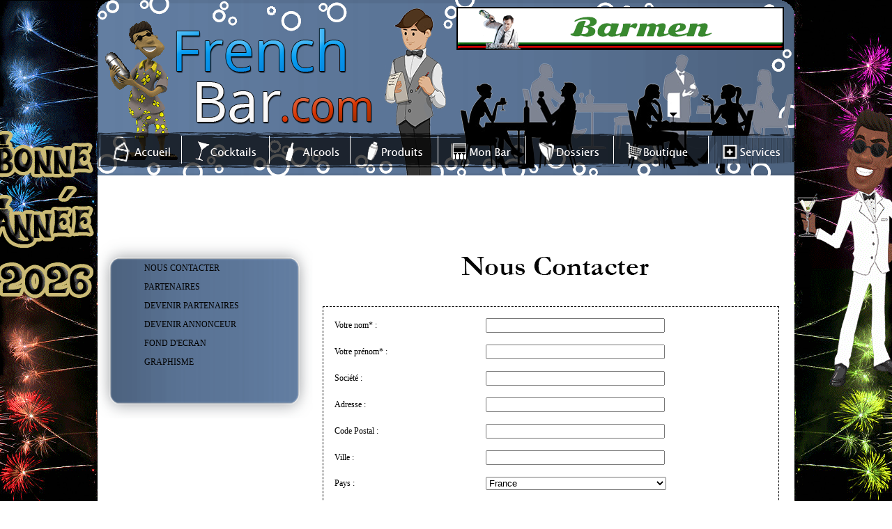

--- FILE ---
content_type: text/html; charset=UTF-8
request_url: https://www.frenchbar.com/services-livre-or.php
body_size: 7658
content:




<!DOCTYPE html>
<html lang="FR">
<head>
	


<!--meta http-equiv="Content-Type" content="text/html; charset=utf-8" /-->

<!-- JQUERY -->
<script type="text/javascript" src="https://www.frenchbar.com/lib/jquery/jquery.js"></script>

<!-- Plugin Notation -->
<script type="text/javascript" src="https://www.frenchbar.com/lib/jquery/rating/MetaData.js"></script>
<script type="text/javascript" src="https://www.frenchbar.com/lib/jquery/rating/rating.js"></script>
<link rel="stylesheet" href="https://www.frenchbar.com/lib/jquery/rating/rating.css" type="text/css" media="screen"/>

<!-- FICHIER JAVASCRIPT GLOBAL -->
<script type="text/javascript" src="https://www.frenchbar.com/js/fonctions.js?19022025" ></script>

<!-- FICHIER CSS GLOBAL -->
<link rel="stylesheet" href="https://www.frenchbar.com/css/raz.css" type="text/css" media="screen"/> 

<style type="text/css">
:disabled{
  pointer-events: all;
}

#sous_menu_dossier:hover, #sous_menu_dossier
{
	background:#2ca3dd;	
}


#sous_menu_dossier:hover a
{
	color:white;
}

#sous_menu_dossier a:hover , td#sous_menu_dossier td:hover a
{
	color:black;
	
}

td#sous_menu_dossier td:hover
{
	background:#41b9eb;
}

#shaker
{
	position: relative;
	left: 411px;
	top: 27px;
	width:300px;
}

#lien_retour_comparatif, #lien_retour_marque
{
	background-color:white;
	border:1px solid grey;
	padding: 5px;

}


div#maps_marque iframe
{
	border : 1px solid black !important;
}

#lien_retour
{
	right:50px !important;
}
body {font-family: Verdana; font-size:12px;
background: url(https://www.frenchbar.com/img/fond/fond-nouvel-an-nuit.gif);
background-color: white;

background-position: center top;


}
.titre {font-weight:bold; text-align:center;}

div#page {width:1000px; margin-left:auto; margin-right:auto;}
	div#header {width:1000px; height:252px; background:url(../img/themes/services/fond_header.png);}
		div#publicite {width:468px; height:60px; background:#FFF; float:right; border:1px solid; margin-right:15px; margin-top:10px; position:relative;z-index:2;}
		div#mascotte {position:absolute; margin-left:10px; margin-top:30px;}
		div#menu {width:1000px; height:51px; background:url(../img/fond_menu.png); position:absolute; top:190px;}
			ul.menu {list-style: none; height:38px; margin-top:5px; margin-left:10px;}
			ul.menu li {float:left; height:33px; padding-top:7px; border-right:1px solid #FFF; padding-left:15px;}
			ul.menu li:hover {background:url(../img/themes/services/hover_menu.png);}
			li.selected {float:left; height:33px; padding-top:7px; border-right:1px solid #FFF; padding-left:15px; background:url(../img/themes/services/hover_menu.png);}	

	div#contenu {width:960px; padding:20px;
	background: white;
	float: left;
	
	}

		div#accueil1 {float:left; width:450px; height:350px; background:url(../img/anim_flash.png); display:block;}
		div#accueil2 {float:right; width:450px; margin-right:40px;}
		div#accueil3 {width:1000px; clear:both}
		
		div#gauche {float:left; width:290px;}
			div#menu_grand {width:309px; height:910px;  background:url(../img/themes/services/menu_grand.png); background-size: ;margin-left:-20px;}
			div#menu_moyen {width:309px; /*height:398px;*/ min-height:420px;  background:url(../img/themes/services/menu_moyen.png); background-size: 309px 420px; margin-left:-20px;}
			div#menu_petit {width:309px; height:239px; background:url(../img/themes/services/menu_petit.png); margin-left:-20px;}
			table.menu {margin-left:auto; margin-right:auto; width:200px;}
			table.menu tr {height:25px;}
			table.menu tr td {padding-left:10px;}
			table.menu tr td a {color:#000;}
			table.menu tr td:hover {background:#FFF;}
			table.menu2 {margin-left:auto; margin-right:auto; width:200px;}
			table.menu2 tr {height:25px;}
			table.menu2 tr td {padding-left:10px;}
			table.menu2 tr td a {color:#FFF;}
			table.menu2 tr td:hover {background:#FFF;}
			table.menu2 tr td:hover a{color:#000;}	
			table.menu3 {margin-left:auto; margin-right:auto; width:200px;}
			table.menu3 tr {height:30px;}
			table.menu3 tr:hover td {}
			table.menu3 tr:hover td a {color:#FFF;}
			table.menu3 tr:hover td {background:#FFF;}
			table.menu3 tr:hover td a{color:#000;}			
		
		div#droite {float:right; width:660px; }

	div#footer {position:relative;clear:both; width:1000px; height:130px; background:url(../img/themes/services/fond_footer.png); text-align:center !important; font-size:12px;}
	div#footer a {}
	div#footer a:hover {text-decoration:underline; color:#000;}
	
	
	div#footer #reseau
	{
		width:153px;
		float:left;
		margin-top:19px;
	}
	
	#reseau .canette
	{
		margin-bottom: 15px;
	}
	
	div#footer #copyright
	{
		
	
	}

	div#shadowbox_fond {background:url(../img/themes/services/shadowbox.jpg); width:1144px; padding-bottom: 20px;}
	div#shadowbox_contenu {background:#FFF; margin-left:auto; margin-right:auto; width:1100px; min-height: 800px;}
	div#shadowbox_fond2 {background:url(../img/themes/services/shadowbox.jpg); width:1100px; height:430px;}
	div#shadowbox_contenu2 {background:#FFF; margin-left:auto; margin-right:auto; width:1100px; height:400px; overflow-x:auto;}

input.btn_go {background:url(../img/boutons/btn_go.png); width:34px; height:25px; border:0; cursor:pointer;}
input.btn_go2 {background:url(../img/go.png); width:34px; height:25px; border:0; cursor:pointer;}
input.btn_effacer {background:url(../img/boutons/effacer.png); width:76px; height:27px; border:0; cursor:pointer;}
input.btn_rechercher {background:url(../img/boutons/rechercher.png); width:100px; height:27px; border:0; cursor:pointer;}

ul.dossiers {margin:auto; width:200px;}
ul.dossiers li {height:20px; padding-top:5px; padding-left:5px;}
ul.dossiers li:hover {background:#FFF; cursor:pointer;}
ul.dossiers li:hover a {color:#000;}

td.recette {}
td.recette a {color:blue;}
			
a {color:#000;}
a:hover {color:orange;}

td.couleur2 table {width:42px; border:1px solid; border-spacing:0; border-collapse: collapse;}

table.comparatif {margin-left:auto; margin-right:auto;}
table.comparatif tr {height:25px;}
div.comparatif1 {
	height:15px;
	padding:5px;
	width:231px; background:url(../img/comparatif1.png); 
	padding-left:15px;
	margin:1px;
	float:left;
	}
div.comparatif1 a {color:#000; display:block; width:100%; height:100%;}
div.comparatif2 {
	height:15px;
	padding:5px;
	width:231px; background:url(../img/comparatif2.png); 
	padding-left:15px;
	margin:1px;
	float:left;
	}
div.comparatif2 a {color:#FFF; display:block; width:100%; height:100%;}

td.comparatif1 {width:233px; background:url(../img/comparatif1.png); padding-left:15px;}
td.comparatif1 a {color:#000; display:block; width:100%; height:100%;}
td.comparatif2 {width:233px; background:url(../img/comparatif2.png); padding-left:15px;}
td.comparatif2 a {color:#FFF; display:block; width:100%; height:100%;}
table.comparatifs_titre {width:367px; height:36px; background:url(../img/titres/comparatifs_details.png); margin-left:auto; margin-right:auto;}
table.comparatifs_titre tr td {font-size:16px; font-weight:bold; color:#FFF; text-transform:uppercase;}
table.menu_dossier tr td a {color:#fff;}
table.menu_dossier tr td:hover a {color:#000;}

ul.mentions {padding-left:40px;}
ul.mentions li {list-style: circle;}

table.annonceur {width:650px; margin-left:auto; margin-right:auto; text-align:center; border-right:1px dashed; border-top:1px dashed; border-bottom:1px dashed;}
table.annonceur tr {height:40px;}
table.annonceur tr td {border-left:1px dashed #000;}			
table.annonceur tr td img {width:20px;}
td.annonceur1 {text-align:left; padding-left:15px; padding-right:15px;}
td.annonceur2 {font-weight:bold;}
tr.annonceur1 {background:url(../img/themes/services/shadowbox.jpg); color:#FFF;}

.GrdTitre {color:#FFF; background:#575756; width:600px; height:25px; padding-left:15px; padding-top:3px; font-weight:bold; cursor:pointer; margin-left:auto; margin-right:auto;}

td.creations1 {text-align:center; font-weight:bold; color:#FFF; background:orange;}	

/*div#lexique {width:964px; height:117px; color:#FFF; margin-left:auto; margin-right:auto; background:url(../img/fond_lexique.png);}*/
div#lexique {width:992px; height:117px; color:#FFF; margin-left:-14px;  background:url(../img/fond_lexique.png) repeat scroll 0% 0% / 994px 117px transparent;}
div#lexique a {color:#FFF; font-weight:bold;}

table.dossier11 {width:400px; height:71px; background:url(./img/fond_dossiers1.png); color:#FFF;}
table.dossier12 {width:400px; height:71px; background:url(./img/fond_dossiers2.png);}
table.dossier21 {width:400px; height:71px; background:url(./img/fond_dossiers1.png); color:#FFF; float:left;}
table.dossier22 {width:400px; height:71px; background:url(./img/fond_dossiers2.png);float:left;}		

#player-container {
	position: relative;
}
#video-player-flash{
	z-index: 1 !important;
}
</style>

<!-- SHADOWBOX -->
<script type="text/javascript" src="https://www.frenchbar.com/lib/shadowbox/shadowbox.js" ></script>
<link rel="stylesheet" href="https://www.frenchbar.com/lib/shadowbox/shadowbox.css" type="text/css" media="screen" />
<script type="text/javascript" src="https://www.frenchbar.com/js/shadowbox.js" ></script>
<script type="text/javascript" src="https://www.frenchbar.com/js/avertissement.js" ></script>

<link href="./css/general.css?202401" rel="stylesheet">
<link href="./js/faboard_popup/faboard_popup.css?202401" rel="stylesheet">

<meta name="viewport" content="user-scalable=yes, initial-scale = 1, minimum-scale = 1, maximum-scale = 1, width=device-width">

<link href="./css/mobile/general.css?20231205" rel="stylesheet" media="(max-width: 450px)">
	<title>
		FrenchBar - 
		Le livre d'or	 </title>
		 <style>
	 
	 #menu_petit
	 {
	 	height: 260px !important;
		background-size: 309px 260px !important;
	 
	 }
	 
	 
	 
	 
	 
	 </style>
	 
	 <link rel="stylesheet" href="./css/mobile/services.css" type="text/css" media="(max-width: 450px)" />

</head>
<body>



<div id="page">

	
<div id="faboard_popup_back">
</div>
<div id="faboard_popup">
<div id="faboard_popup_croix">X fermer</div>
<p style="text-align: center;"><img src="https://www.frenchbar.com/img/popup/1767255171.jpg" alt="" width="800" height="300" /></p></div>



<div id="header">

		<div id="mascotte">
		<img src="https://www.frenchbar.com/img/themes/services/mascotte.gif" alt="mascotte french bar" />
	</div>
	
		<div id="publicite">
		<p><a href="https://www.barman.fr/"><img title="Pub FrenchBar" onmouseover="this.src='../img/bannieres/1441794056.gif';" onmouseout="this.src='https://www.frenchbar.com/img/bannieres/1379831647.gif';" src="https://www.frenchbar.com/img/bannieres/1379831647.gif" alt="Affichez votre banni&egrave;re sur FrenchBar" width="468" height="60" /></a></p>	</div>
	
	<div id="shaker">
	<img src="https://www.frenchbar.com/img/themes/services/shaker.gif" alt="shake shake shake">
	</div>
	
	<div id="menu">
		<ul class="menu">
			<li  style="width:100px; padding-left:10px;"><a href="https://www.frenchbar.com/index.php"><img src="https://www.frenchbar.com/img/menu/accueil.png" alt="Accueil" /></a></li>
			<li  style="width:110px;"><a href="https://www.frenchbar.com/cocktails.php"><img src="https://www.frenchbar.com/img/menu/cocktails.png" alt="Cocktails" /></a></li>
			<li  style="width:100px;"><a href="https://www.frenchbar.com/marques-alcools.php"><img src="https://www.frenchbar.com/img/menu/alcool.png" alt="Alcools" /></a></li>
			<li  style="width:110px;"><a href="https://www.frenchbar.com/produits.php"><img src="https://www.frenchbar.com/img/menu/produits.png" alt="Produits" /></a></li>
			<li  style="width:110px;"><a href="https://www.frenchbar.com/bar.php"><img src="https://www.frenchbar.com/img/menu/bar.png" alt="vider bar" /></a></li>
			<li  style="width:110px;"><a href="https://www.frenchbar.com/dossiers.php"><img src="https://www.frenchbar.com/img/menu/dossiers.png" alt="Dossiers" /></a></li>
			<li  style="width:120px;"><a href="https://www.frenchbar.com/boutique.php"><img src="https://www.frenchbar.com/img/menu/boutique.png" alt="Boutique" /></a></li>
			
			<!--<li  style="width:110px;"><a href="https://www.frenchbar.com/forum.php"><img src="https://www.frenchbar.com/img/menu/forum.png" alt="Alcools" /></a></li> -->
			<li class='selected' style="width:105px; border-right:0px;"><a href="https://www.frenchbar.com/services.php"><img src="https://www.frenchbar.com/img/menu/services.png" alt="Services" /></a></li>
		</ul>
	</div>

</div>	
		<div id="contenu"><SCRIPT LANGUAGE="JavaScript">
<!--
ref = document.referrer;
document.write('')
//-->
</SCRIPT>

			<p class="center img_entete" style="margin-bottom:15px;"><img src="https://www.frenchbar.com/img/titres/services.png" alt="Services" /></p>
					
			<div id="gauche">
	
	<div id="menu_petit">
		<p><br /><br /><span id="lien_fermer_menu">Fermer menu <img src="./img/icons/cross.png"</span><br></p>
		<table class="menu">
			<tr>
				<td ><a href="https://www.frenchbar.com/services.php">NOUS CONTACTER</a></td>
			</tr>
			<tr>
				<td ><a href="https://www.frenchbar.com/services-nos-partenaires.php">PARTENAIRES</a></td>
			</tr>
			<tr>
				<td ><a href="https://www.frenchbar.com/services-partenaires.php">DEVENIR PARTENAIRES</a></td>
			</tr>
			<tr>
				<td ><a href="https://www.frenchbar.com/services-annonceur.php">DEVENIR ANNONCEUR</a></td>
			</tr>
			<tr>
				<td ><a href="https://www.frenchbar.com/services-fond-ecran.php">FOND D'ECRAN</a></td>
			</tr>
			<tr>
				<td ><a href="https://www.frenchbar.com/services-graphisme.php">GRAPHISME</a></td>
			</tr>
		</table>
	</div>
	
	<p><br /><br /></p>


</div>			
			<div id="droite">
				<p id="lien_menu_services" style="display:none;">Menu Services</p>
				
	<div id="contenu_">
		
			<p><br /></p>
			
		
			
			<div >
		
		
			
			<p class="center"><img src="https://www.frenchbar.com/img/titres/nous_contacter.png" alt="Nous Contacter" /></p>
			
			<p><br /><br /></p>
			
					
									
				<form action="./services-contact.php" method="post" name="form">
<table style="margin-right:auto; margin-left:auto; width:600px; text-align:left; border:1px dashed;" cellspacing="15">
	<tr>
		<td style="width:200px; "> Votre nom* : </td>
		<td> <input type="text" name="nom" size="30" value="" required="required"/> </td>
	</tr>
	<tr>
		<td style="width:200px; " required="required"> Votre prénom* : </td>
		<td> <input type="text" name="prenom" size="30" value="" required="required" /> </td>
	</tr>
	<tr>
		<td> Société : </td>
		<td> <input type="text" name="societe" size="30" value="" /> </td>
	</tr>
	<tr>
		<td> Adresse : </td>
		<td> <input type="text" name="adresse" size="30" value="" /> </td>
	</tr>
	<tr>
		<td> Code Postal : </td>
		<td> <input type="text" name="cp" size="30" value="" /> </td>
	</tr>
	<tr>
		<td> Ville : </td>
		<td> <input type="text" name="ville" size="30" value="" /> </td>
	</tr>
	<tr>
		<td> Pays : </td>
		<td>
			<select name="pays">
												<option value="1" >Afghanistan</option>
												<option value="2" >Afrique du Sud</option>
												<option value="3" >Albanie</option>
												<option value="4" >Algérie</option>
												<option value="5" >Allemagne</option>
												<option value="6" >Andorre</option>
												<option value="7" >Angola</option>
												<option value="8" >Anguilla</option>
												<option value="9" >Antarctique</option>
												<option value="10" >Antigua-et-Barbuda</option>
												<option value="11" >Antilles néerlandaises</option>
												<option value="12" >Arabie saoudite</option>
												<option value="13" >Argentine</option>
												<option value="14" >Arménie</option>
												<option value="15" >Aruba</option>
												<option value="16" >Australie</option>
												<option value="17" >Autriche</option>
												<option value="18" >Azerbaïdjan</option>
												<option value="20" >Bahamas</option>
												<option value="21" >Bahreïn</option>
												<option value="22" >Bangladesh</option>
												<option value="23" >Barbade</option>
												<option value="24" >Belau</option>
												<option value="25" >Belgique</option>
												<option value="26" >Belize</option>
												<option value="19" >Bénin</option>
												<option value="27" >Bermudes</option>
												<option value="28" >Bhoutan</option>
												<option value="29" >Biélorussie</option>
												<option value="30" >Birmanie</option>
												<option value="31" >Bolivie</option>
												<option value="32" >Bosnie-Herzégovine</option>
												<option value="33" >Botswana</option>
												<option value="34" >Brésil</option>
												<option value="35" >Brunei</option>
												<option value="36" >Bulgarie</option>
												<option value="37" >Burkina Faso</option>
												<option value="38" >Burundi</option>
												<option value="40" >Cambodge</option>
												<option value="41" >Cameroun</option>
												<option value="42" >Canada</option>
												<option value="43" >Cap-Vert</option>
												<option value="44" >Chili</option>
												<option value="45" >Chine</option>
												<option value="46" >Chypre</option>
												<option value="47" >Colombie</option>
												<option value="48" >Comores</option>
												<option value="49" >Congo</option>
												<option value="50" >Corée du Nord</option>
												<option value="51" >Corée du Sud</option>
												<option value="52" >Costa Rica</option>
												<option value="39" >Côte d'Ivoire</option>
												<option value="53" >Croatie</option>
												<option value="54" >Cuba</option>
												<option value="55" >Danemark</option>
												<option value="56" >Djibouti</option>
												<option value="57" >Dominique</option>
												<option value="58" >Égypte</option>
												<option value="59" >Émirats arabes unis</option>
												<option value="60" >Équateur</option>
												<option value="61" >Érythrée</option>
												<option value="62" >Espagne</option>
												<option value="63" >Estonie</option>
												<option value="64" >États-Unis</option>
												<option value="65" >Éthiopie</option>
												<option value="238" >ex-République yougoslave de Macédoine</option>
												<option value="66" >Finlande</option>
												<option value="67" selected='selected'>France</option>
												<option value="69" >Gabon</option>
												<option value="70" >Gambie</option>
												<option value="68" >Géorgie</option>
												<option value="71" >Ghana</option>
												<option value="72" >Gibraltar</option>
												<option value="73" >Grèce</option>
												<option value="74" >Grenade</option>
												<option value="75" >Groenland</option>
												<option value="76" >Guadeloupe</option>
												<option value="77" >Guam</option>
												<option value="78" >Guatemala</option>
												<option value="79" >Guinée</option>
												<option value="80" >Guinée équatoriale</option>
												<option value="81" >Guinée-Bissao</option>
												<option value="82" >Guyana</option>
												<option value="83" >Guyane française</option>
												<option value="84" >Haïti</option>
												<option value="85" >Honduras</option>
												<option value="86" >Hong Kong</option>
												<option value="87" >Hongrie</option>
												<option value="88" >Ile Bouvet</option>
												<option value="89" >Ile Christmas</option>
												<option value="90" >Ile Norfolk</option>
												<option value="91" >Iles Cayman</option>
												<option value="92" >Iles Cook</option>
												<option value="105" >Iles des Cocos (Keeling)</option>
												<option value="94" >Iles Falkland</option>
												<option value="93" >Iles Féroé</option>
												<option value="95" >Iles Fidji</option>
												<option value="96" >Iles Géorgie du Sud et Sandwich du Sud</option>
												<option value="97" >Iles Heard et McDonald</option>
												<option value="98" >Iles Marshall</option>
												<option value="106" >Iles mineures éloignées des États-Unis</option>
												<option value="99" >Iles Pitcairn</option>
												<option value="100" >Iles Salomon</option>
												<option value="101" >Iles Svalbard et Jan Mayen</option>
												<option value="102" >Iles Turks-et-Caicos</option>
												<option value="103" >Iles Vierges américaines</option>
												<option value="104" >Iles Vierges britanniques</option>
												<option value="107" >Inde</option>
												<option value="108" >Indonésie</option>
												<option value="109" >Iran</option>
												<option value="110" >Iraq</option>
												<option value="111" >Irlande</option>
												<option value="112" >Islande</option>
												<option value="113" >Israël</option>
												<option value="114" >Italie</option>
												<option value="115" >Jamaïque</option>
												<option value="116" >Japon</option>
												<option value="117" >Jordanie</option>
												<option value="118" >Kazakhstan</option>
												<option value="119" >Kenya</option>
												<option value="120" >Kirghizistan</option>
												<option value="121" >Kiribati</option>
												<option value="122" >Koweït</option>
												<option value="123" >Laos</option>
												<option value="124" >Lesotho</option>
												<option value="125" >Lettonie</option>
												<option value="126" >Liban</option>
												<option value="127" >Liberia</option>
												<option value="128" >Libye</option>
												<option value="129" >Liechtenstein</option>
												<option value="130" >Lituanie</option>
												<option value="131" >Luxembourg</option>
												<option value="132" >Macao</option>
												<option value="133" >Madagascar</option>
												<option value="134" >Malaisie</option>
												<option value="135" >Malawi</option>
												<option value="136" >Maldives</option>
												<option value="137" >Mali</option>
												<option value="138" >Malte</option>
												<option value="139" >Mariannes du Nord</option>
												<option value="140" >Maroc</option>
												<option value="141" >Martinique</option>
												<option value="142" >Maurice</option>
												<option value="143" >Mauritanie</option>
												<option value="144" >Mayotte</option>
												<option value="145" >Mexique</option>
												<option value="146" >Micronésie</option>
												<option value="147" >Moldavie</option>
												<option value="148" >Monaco</option>
												<option value="149" >Mongolie</option>
												<option value="150" >Montserrat</option>
												<option value="151" >Mozambique</option>
												<option value="153" >Namibie</option>
												<option value="154" >Nauru</option>
												<option value="152" >Népal</option>
												<option value="155" >Nicaragua</option>
												<option value="156" >Niger</option>
												<option value="157" >Nigeria</option>
												<option value="158" >Nioué</option>
												<option value="159" >Norvège</option>
												<option value="160" >Nouvelle-Calédonie</option>
												<option value="161" >Nouvelle-Zélande</option>
												<option value="162" >Oman</option>
												<option value="163" >Ouganda</option>
												<option value="164" >Ouzbékistan</option>
												<option value="166" >Pakistan</option>
												<option value="167" >Panama</option>
												<option value="168" >Papouasie-Nouvelle-Guinée</option>
												<option value="169" >Paraguay</option>
												<option value="170" >Pays-Bas</option>
												<option value="165" >Pérou</option>
												<option value="171" >Philippines</option>
												<option value="172" >Pologne</option>
												<option value="173" >Polynésie française</option>
												<option value="174" >Porto Rico</option>
												<option value="175" >Portugal</option>
												<option value="176" >Qatar</option>
												<option value="177" >République centrafricaine</option>
												<option value="178" >République démocratique du Congo</option>
												<option value="179" >République dominicaine</option>
												<option value="180" >République tchèque</option>
												<option value="181" >Réunion</option>
												<option value="182" >Roumanie</option>
												<option value="183" >Royaume-Uni</option>
												<option value="184" >Russie</option>
												<option value="185" >Rwanda</option>
												<option value="187" >Sahara occidental</option>
												<option value="188" >Saint-Christophe-et-Niévès</option>
												<option value="189" >Saint-Marin</option>
												<option value="190" >Saint-Pierre-et-Miquelon</option>
												<option value="191" >Saint-Siège </option>
												<option value="192" >Saint-Vincent-et-les-Grenadines</option>
												<option value="193" >Sainte-Hélène</option>
												<option value="194" >Sainte-Lucie</option>
												<option value="195" >Salvador</option>
												<option value="196" >Samoa</option>
												<option value="197" >Samoa américaines</option>
												<option value="198" >Sao Tomé-et-Principe</option>
												<option value="186" >Sénégal</option>
												<option value="199" >Seychelles</option>
												<option value="200" >Sierra Leone</option>
												<option value="201" >Singapour</option>
												<option value="203" >Slovaquie</option>
												<option value="202" >Slovénie</option>
												<option value="204" >Somalie</option>
												<option value="205" >Soudan</option>
												<option value="206" >Sri Lanka</option>
												<option value="207" >Suède</option>
												<option value="208" >Suisse</option>
												<option value="209" >Suriname</option>
												<option value="210" >Swaziland</option>
												<option value="211" >Syrie</option>
												<option value="213" >Tadjikistan</option>
												<option value="212" >Taïwan</option>
												<option value="214" >Tanzanie</option>
												<option value="215" >Tchad</option>
												<option value="216" >Terres australes françaises</option>
												<option value="217" >Territoire britannique de l'Océan Indien</option>
												<option value="218" >Thaïlande</option>
												<option value="219" >Timor Oriental</option>
												<option value="220" >Togo</option>
												<option value="221" >Tokélaou</option>
												<option value="222" >Tonga</option>
												<option value="223" >Trinité-et-Tobago</option>
												<option value="224" >Tunisie</option>
												<option value="225" >Turkménistan</option>
												<option value="226" >Turquie</option>
												<option value="227" >Tuvalu</option>
												<option value="228" >Ukraine</option>
												<option value="229" >Uruguay</option>
												<option value="230" >Vanuatu</option>
												<option value="231" >Venezuela</option>
												<option value="232" >Viêt Nam</option>
												<option value="233" >Wallis-et-Futuna</option>
												<option value="234" >Yémen</option>
												<option value="235" >Yougoslavie</option>
												<option value="236" >Zambie</option>
												<option value="237" >Zimbabwe</option>
										</select>
		</td>
	</tr>
	<tr>
		<td> T&eacute;l&eacute;phone : </td>
		<td> <input type="text" name="tel" size="30" value="" /> </td>
	</tr>
	<tr>
		<td > Votre email* : </td>
		<td> <input type="text" name="email" size="30" value="" required="required"/> </td>
	</tr>
	<tr>
		<td > Sujet* : </td>
		<td>
			<select name="sujet" class="choosen" required="required">
				<option value=""></option>
				<option value="1" >Proposer une id&eacute;e de cocktail</option>
				<option value="8" >Proposer votre marque et vos alcools</option>
				<option value="2" >Parler de FrenchBar dans les m&eacute;dias</option>
				<option value="3" >Devenir partenaire de FrenchBar</option>
				<option value="4" >Pr&eacute;senter vos produits sur FrenchBar</option>
				<option value="5" >Probl&egrave;mes techniques</option>
				<option value="6" >Autres questions</option>
				<option value="7" >Devenir annonceur</option>
			</select>
		</td>
	</tr>
	<tr>
		<td > Votre message* : </td>
		<td></td>
	</tr>
	<tr>
		<td colspan="2">
			<textarea rows="10" cols="75" name="message" required="required"></textarea>
		</td>
	</tr>
	<tr>
		<td colspan="2" style="text-align:center; ">
			<table class="centre" style="width:300px;">
				<tr>
					<td>
						<label for="security_code" > Code anti-spam* :  </label>
						<input id="security_code" name="security_code" type="text" size="10" required>
					</td>
					<td><img src="./lib/captcha/captcha.php?width=100&amp;height=40&amp;characters=5" alt="" /></td>
				</tr>
			</table>
		</td>
	</tr>
	<tr>
		<td colspan="2" style="text-align:center;"><p></p>
			<input type="submit" value="Envoyer" name="form_contact" />
		</td>
	</tr>
	<tr>
		<td colspan="2" style="text-align:right;">
			* Champs obligatoires
		</td>
	</tr>
</table>
</form></div>		<p><br /><br /><br /></p>
						
		</div>
	
		
	

	

				
			</div>
		
			<p><br /></p>			
			
		</div>
	
	<div id="footer">

	<div id="abus_alcool" style="color:white;width:348px;float:left;margin-top:28px;vertical-align:middle;padding-top:15px;">
		<p>L'abus d'alcool est dangereux pour la sant&eacute;<br />
		Consommez avec mod&eacute;ration</p>	
	</div>
	<div id="copyright" style="width:488px;float:left;margin-top:28px;">
		
		<a href="https://www.frenchbar.com/qui.php">Qui sommes-nous</a> -
		<a href="https://www.frenchbar.com/mentions_legales.php">Mentions L&eacute;gales</a>  
		<br />
			
		Administré par Webtender - D&eacute;veloppement Web  <a href="https://www.faboard.fr" target="new">Faboard</a><br />
		<a target="_blank" href="https://www.123.fr/mutualisedeluxe.html">Hébergement de site Web</a> - 
		<a target="_blank" href="https://www.123.fr/">Réservation de nom de domaine</a><br />
		2001/2026 ©  FrenchBar</div>
			
	<div id="reseau">
		<a href="https://www.facebook.com/frenchbar" target="_blank" id="facebook_cannette" class="canette"></a> &nbsp; 
		
		<a href="https://www.instagram.com/frenchbarcom" id="insta_canette" class="canette" target="_blank" ></a> &nbsp;
		
		<a href="https://twitter.com/frenchbar" id="twitter_canette" class="canette"  target="_blank" ></a> &nbsp;
		
		<a href="https://www.pinterest.fr/frenchbar" id="pin_canette" class="canette" target="_blank" ></a>  
			<!-- <script type="text/javascript" src="https://www.i-services.com/membres/cpt_live/cpt_live.php?hidden=0&amp;idcpt=39419&amp;position=center&amp;read_only=0&amp;sid=97&amp;uid=612"></script>-->
		<p><span id="nb_online" style="border:1px solid yellow;background-color:white;font-weight:bold;padding:2px;color:black;">1 Connecté</span></p>
	</div>	
	<div style="clear:both;"></div>
	
<!-- Google tag (gtag.js) -->
<script async src="https://www.googletagmanager.com/gtag/js?id=G-1HVT83XPJP"></script>
<script>
  window.dataLayer = window.dataLayer || [];
  function gtag(){dataLayer.push(arguments);}
  gtag('js', new Date());

  gtag('config', 'G-1HVT83XPJP');
</script>
    
<!-- Go to www.addthis.com/dashboard to customize your tools -->
<script type="text/javascript" src="//s7.addthis.com/js/300/addthis_widget.js#pubid=ra-516875313e33976b"></script>
</div>
<script src="./js/general.js"></script>


</div>

</body>
</html>

--- FILE ---
content_type: text/css
request_url: https://www.frenchbar.com/css/mobile/services.css
body_size: 325
content:
#lien_menu_services
{
	background: url("../../img/icons/menu.png") no-repeat;
	padding-left:20px;
	margin-left:10px;
	cursor:pointer;
	font-size:4.5vw;
	display: block !important;
	margin-bottom:10px;
	
	
}

.img_entete
{
	margin-left: -75px;
}


.img_entete img
{
	width:100% !important;
}

#droite p
{
	width: auto !important;
}

#droite table
{
	max-width:100% !important;
	width: auto !important;
}

textarea
{
	width:95% !important;
	max-width:450px !important;
}

#droite iframe
{
	max-width:100%;
	width:auto;
}

#cadre3
{
	padding: 0px !important;
}

#lien_fermer_menu
{
	cursor:pointer;
	text-align:center;
	display:block;
	font-size:4.5vw;
	margin-bottom:20px;
}